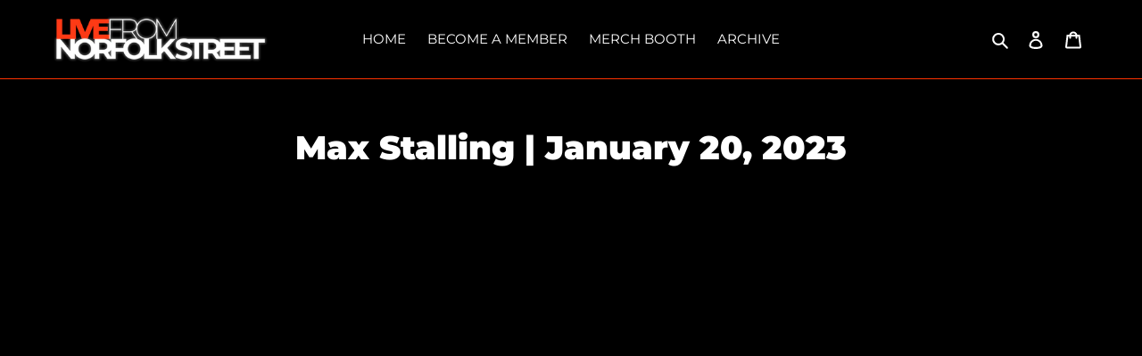

--- FILE ---
content_type: application/x-javascript
request_url: https://app.sealsubscriptions.com/shopify/public/status/shop/live-from-norfolk-street.myshopify.com.js?1769401116
body_size: -368
content:
var sealsubscriptions_settings_updated='1758553855c';